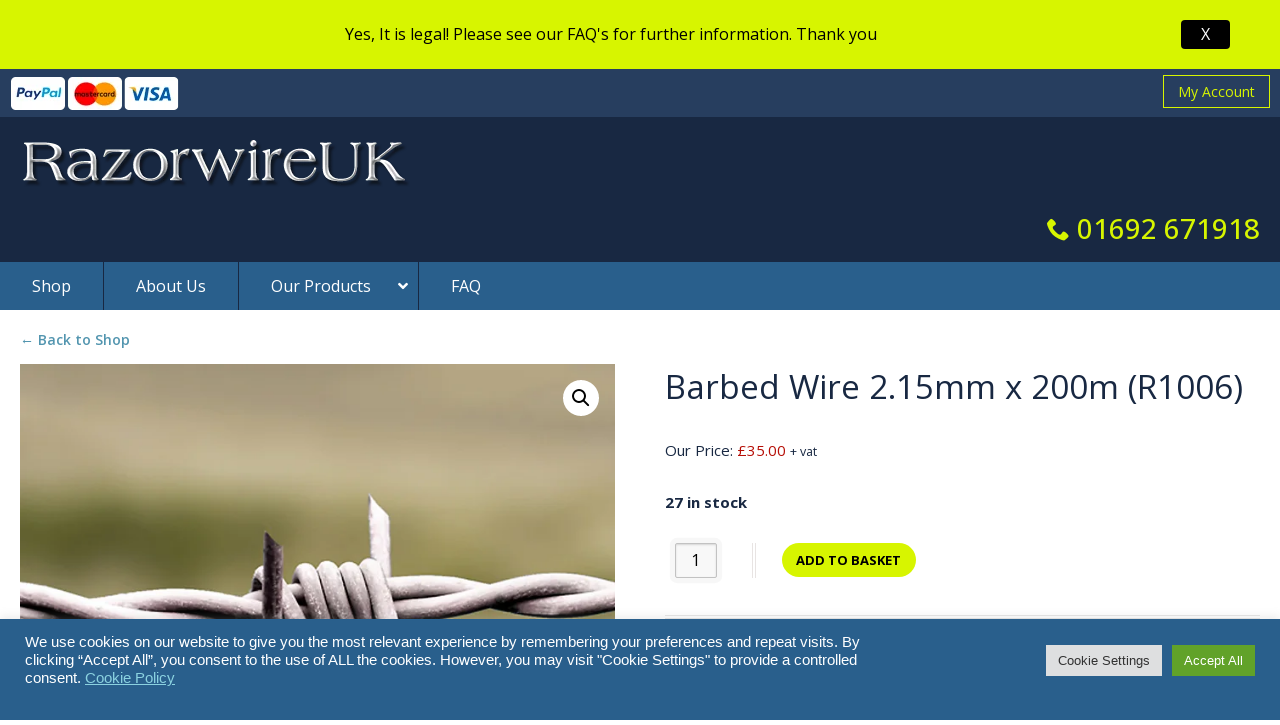

--- FILE ---
content_type: text/css
request_url: https://www.razorwireuk.com/wp-content/thesis/skins/razorwireuk/css.css?v=1758727482
body_size: 12232
content:
/*---:[ Thesis CSS reset ]:---*/
* {
	margin: 0;
	padding: 0;
}
html {
	word-break: break-word;
	-webkit-text-size-adjust: 100%;
	-ms-text-size-adjust: 100%;
}
h1, h2, h3, h4, h5, h6 {
	font-weight: normal;
}
table {
	border-collapse: collapse;
	border-spacing: 0;
	word-break: normal;
}
img, fieldset {
	border: 0;
}
abbr, acronym {
	text-decoration: none;
}
code {
	line-height: 1em;
}
pre {
	overflow: auto;
	word-wrap: normal;
	-moz-tab-size: 4;
	tab-size: 4;
}
sub, sup {
	line-height: 0.5em;
}
img, .wp-caption {
	max-width: 100%;
	height: auto;
}
iframe, video, embed, object {
	display: block;
	max-width: 100%;
}
img {
	display: block;
}
.left, .alignleft, img[align=left] {
	display: block;
	float: left;
}
.right, .alignright, img[align=right] {
	display: block;
	float: right;
}
.center, .aligncenter, img[align=middle] {
	display: block;
	float: none;
	text-align: center;
	margin-right: auto;
	margin-left: auto;
}
.clear {
	clear: both;
}
input[type=submit], button {
	cursor: pointer;
	overflow: visible;
	-webkit-appearance: none;
}
.wp-smiley {
	display: inline;
}

/*---:[ Custom CSS ]:---*/
/*---:[ custom CSS ]:---*/

/* 1.3.1 Typefaces for WooCommerce */
@font-face {
  font-family: 'WebSymbolsRegular';
  src: url("typefaces/websymbols-regular-webfont.eot");
  src: url("typefaces/websymbols-regular-webfont.eot?#iefix") format('embedded-opentype'), url("typefaces/websymbols-regular-webfont.woff") format('woff'), url("typefaces/websymbols-regular-webfont.ttf") format('truetype'), url("typefaces/websymbols-regular-webfont.svg#WebSymbolsRegular") format('svg');
  font-weight: normal;
  font-style: normal;
  speak: none;
}
@font-face {
  font-family: 'icomoon';
  src: url("typefaces/icomoon.eot");
  src: url("typefaces/icomoon.eot?#iefix") format('embedded-opentype'), url("typefaces/icomoon.woff") format('woff'), url("typefaces/icomoon.ttf") format('truetype'), url("typefaces/icomoon.svg#icomoon") format('svg');
  font-weight: normal;
  font-style: normal;
  speak: none;
}
.websymbols {
  font-family: 'WebSymbolsRegular';
}
body {
font-family: "Open Sans", arial, sans-serif;
padding: 0px;
margin: 0px;
}
.background-black {
background-color: #182842;
}
/*---:Main Content Containers:---*/

.shop-mobile-intro {
display: none;
}
.site-container {
margin: 0 auto;
z-index: -1;
padding: 0px;
}
.header-container {
margin: 0 auto;
padding: 0px;
background: rgba(0, 0, 0, 0.2); 
}
.main-header {
margin: 0 auto;
padding: 0 20px;
height: 145px;
max-width: 1360px;
}
#main-content-container {
max-width: 1360px;
margin: 0 auto;
padding: 20px 20px 80px;
}
p, li, h1, h2, h3, h4, h5, h6 {
font-family: "Open Sans", sans-serif;
}
p {
font-weight: 400;
font-size: 16px;
line-height: 140%;
color: #fff;
margin-bottom: 30px;
}
h1 {
font-size: 50px;
line-height: 140%;
font-weight: 400;
color: #fff;
margin: 0px 0px 30px 0px;
position: relative;
}
.h1-banner {
font-size: 46px;
text-align: center;
}
h2 {
font-weight: 300;
font-size: 31px;
line-height: 130%;
color: #d7f500;
margin: 0px 0px 30px 0px;
}
h3 {
font-weight: 400;
font-size: 24px;
line-height: 135%;
color: #d7f500;
margin: 0px 0px 30px 0px;
display: block;
}
.h3rounded-cont {
text-align: center;
margin: 40px 0px 30px 0px;
}
h3.two span {
font-size: 30px;
line-height: 135%;
font-weight: 400;
margin: 0px 0px 0px 0px;
padding: 8px 30px;
position: relative;
border: 1px solid #f4cb3e;
z-index: 5;
transition: all ease-out 0.1s;
transition-property: all;
transition-duration: 0.1s;
transition-timing-function: ease-out;
transition-delay: initial;
}
.logoh3 {
color: #828282;
margin: 0px 0px 30px 0px;
padding: 0px 20px 0px 20px;
}
h4 {
font-weight: 400;
font-size: 19px;
line-height: 135%;
color: #fff;
margin: 0px 0px 30px 0px;
}
h5 {
font-weight: 400;
font-size: 17px;
line-height: 135%;
color: #fff;
margin: 0px 0px 30px 0px;
}
h6 {
font-weight: 400;
font-size: 15px;
line-height: 135%;
color: #fff;
margin: 0px 0px 30px 0px;
}
.red {
color: #d30303;
}
/*---:[Top MENU2 for shop ALL pages]:---*/
#menu2-container{
margin: 0 auto;
background: #273e5f;
}
.menu2-inner-cont {
margin: 0 auto;
max-width: 1360px;
height: 48px;
clear: both;
display: block;
}
.payment-icon {
margin: 8px 0 6px 10px;
text-align: left;
float: left;
clear: both;
}
#menu-shop2 {
padding: 9px;
float: right;
}
#menu-shop2 li {
 padding: 0px 1px;
 font-size: 14px;
 font-weight: 400;
 color: #000;
 text-decoration: none;
 list-style: none;
 vertical-align: middle;
 display: inline;
}
#menu-shop2 li a {
    color: #d7f500;
    list-style: none;
    vertical-align: middle;
    padding: 6px 14px;
    margin: 0px;
    border: solid 1px #d7f500;
}
#menu-shop2 a:hover{
background-color: #e2fc75;
color: #000;
list-style: none;
vertical-align: middle;
}
.wpmenucart-icon-shopping-cart-0{
padding-right: 4px;
font-size: 18px;
}

/*---:[Bottom of Page MENU2 for shop ALL pages]:---*/

.menu2bottom-container{
margin: 0 auto;
background: #273e5f;
}
.menu2bottom-inner {
margin: 0 auto;
max-width: 1360px;
height: 54px;
clear: both;
display: block;
}

#menu-shop2-bottom {
padding: 11px;
float: right;
margin-bottom: 0;
}
#menu-shop2-bottom li {
 padding: 0px 1px;
 font-size: 14px;
 font-weight: 400;
 color: #000;
 text-decoration: none;
 list-style: none;
 vertical-align: middle;
 display: inline;
}
#menu-shop2-bottom li a {
    color: #d7f500;
    list-style: none;
    vertical-align: middle;
    padding: 6px 14px;
    margin: 0px;
    border: solid 1px #d7f500;
}
#menu-shop2-bottom a:hover{
background-color: #e2fc75;
color: #000;
list-style: none;
vertical-align: middle;
}

/*---:[Bottom of Page MENU2 for shop ALL pages]:---*/

.menu2bottom-container{
margin: 0 auto;
background: #273e5f;
}
.menu2bottom-inner {
margin: 0 auto;
max-width: 1360px;
height: 54px;
clear: both;
display: block;
}

#menu-shop2-bottom {
padding: 11px;
float: right;
margin-bottom: 0;
}
#menu-shop2-bottom li {
 padding: 0px 1px;
 font-size: 14px;
 font-weight: 400;
 color: #000;
 text-decoration: none;
 list-style: none;
 vertical-align: middle;
 display: inline;
}
#menu-shop2-bottom li a {
    color: #d7f500;
    list-style: none;
    vertical-align: middle;
    padding: 6px 14px;
    margin: 0px;
    border: solid 1px #d7f500;
}
#menu-shop2-bottom a:hover{
background-color: #e2fc75;
color: #000;
list-style: none;
vertical-align: middle;
}

/*---:[ Main Header Logo & Phone/Survey ]:---*/
.install-phone-cont{
display: block;
float: right;
clear: right;
margin: 20px 0px 0px 0px;
}
.installation-button{
margin: -5px 12px 0 0;
vertical-align: middle;
display: inline-block;
}
.installation-button a{
color: #000;
font-size: 17px;
font-weight: 600;
list-style: none;
padding: 8px 18px;
background-color: #d7f500;
border-radius: 30px;
}
.installation-button a:hover{
background-color: #e2fc75;
color: #000;
}
div.installation-button > a > i {
font-size: 19px;
}
.phone-icon {
color: #d7f500;
font-size: 28px;
font-weight: 500;
text-align: right;
display: inline-block;
}
#install-phone-cont > div.phone-icon > span {
font-size:23px;
}	
.phone-kerning {
letter-spacing: -2px;
color: #fff;
}	
body > div.mysticky-welcomebar-fixed.mysticky-welcomebar-position-top.mysticky-welcomebar-btn-desktop.mysticky-welcomebar-btn-mobile.mysticky-welcomebar-display-desktop.mysticky-welcomebar-display-mobile.mysticky-welcomebar-attention-default.mysticky-welcomebar-animation.animation-start > a.mysticky-welcomebar-getbar {
display: none !important;
visibility: hidden !important;
}

/*---:[ Text Styles ]:---*/
a {
color: #d7f500;
text-decoration: none;
}
a:hover{
  color: #fff192;
}
ul {
list-style: square outside none;
padding: 0px 10px 0px 30px;
margin-bottom: 30px;
}
li {
font-weight: 400;
font-size: 16px;
line-height: 150%;
color: #d7f500;
margin-bottom: 12px;
}
.white-text {
color: #fff;
}
.green-text {
color: #d7f500;
}
.green-text li{
color: #d7f500;
}
.green-text a {
color: #d7f500;
}
a[href^=tel] {/*---:[Force Safari to use web styling for phone numbers]:---*/
   text-decoration:inherit;
   color: #d7f500 !important;
}


#main-body > div.text_box.shop-mobile-intro > div > div.themedy-shortcode.themedy-shortcode-col.themedy-shortcode-col-b > div > div > ul > li:nth-child(4) > strong:nth-child(4)
.yellow-text {
color: #f4cb3e;
}
.orange-text {
color: #d7f500;
}
.black {
color: #000;
}
.telnumber {
font-size: 30px;
line-height: 145%;
font-weight: 600;
}
.center {
text-align: center;
}
.no-margin {
margin: 0px;
}
#main-header .logo img {
  max-width: 100%;
padding-top: 20px;
  height: auto;
  display: block;
}
hr {
padding: 0;
border: 0;
border-top: 1px solid #3c4c59;
}
.hr-home {
 padding: 0;
 border: 0;
 border-top: 1px solid #42538b;
 margin: 35px 0px 50px 0px;
}
.hr-razor {
border-top: 1px solid #3c4c59;
margin: 10px 0px 40px 0px;
}
.hr-grey {
border-top: 1px solid #c3c3c3;
}
.hr-install-form {
    margin: 20px 0;
    border-top: 1px solid #b2b2b2;
}
.alert-box {
background: #fad06b;
display: block;
max-width: 920px;
padding: 10px 20px;
text-align: center;
font-size: 14px;
line-height: 170%;
color: #000;
border-radius: 55px;
}
.alert-block {
background: #fad06b;
display: block;
max-width: 920px;
padding: 14px 20px;
text-align: center;
font-size: 14px;
line-height: 140%;
color: #000;
border-radius: 15px;
}
.alert-block p {
margin: 11px;
}
.alert-block h4 {
margin-top: 6px;
margin-bottom: 12px;
}
/*---:[ Buttons ]:---*/
.popmake-quick-quote {
  -webkit-border-radius: 5;
  -moz-border-radius: 5;
  border-radius: 5px;
  color: #151835;
  font-size: 16px;
  background: #f4cb3e;
  padding: 11px 20px 11px 20px;
  text-decoration: none;
border:none !important;
}
.popmake-quick-quote:hover {
  background: #e49d00;
  text-decoration: none;
}
.shop-button {
  -webkit-border-radius: 5;
  -moz-border-radius: 5;
  border-radius: 5px;
  margin: 0 auto 14px;
  max-width: 180px;
  color: #000;
  font-size: 16px;
  background: #d7f500;
  padding: 11px 20px 11px 20px;
  text-decoration: none;
  border:none !important;
line-height: 140%;
}
.shop-button a {
  color: #000;
  text-decoration: none;
}
.shop-button:hover {
  background: #e2fc75;
  text-decoration: none;
}
.shop-button:hover a {
  color: #000;
}
.shop-button-single {
  -webkit-border-radius: 5;
  -moz-border-radius: 5;
  border-radius: 5px;
  margin: 0 0 30px 0;
  max-width: 180px;
  color: #000;
  font-size: 16px;
  background: #d7f500;
  padding: 11px 20px 11px 20px;
  text-decoration: none;
text-align: center;
}
.shop-button-single a {
  color: #000;
  text-decoration: none;
}
.shop-button-single:hover {
  background: #e2fc75;
  text-decoration: none;
	color: #000;
}
.shop-button-single:hover a {
  color: #000;
}
/*---:[ Uber Navigation ]:---*/

.ubermenu-main .ubermenu-submenu.ubermenu-submenu-drop {
background: rgba(12, 23, 37, 0.9) !important;
}
body:not(.rtl) .ubermenu .ubermenu-submenu-id-187 > .ubermenu-column{
    border-left: 1px solid #000 !important;
}

/*---:[Demo Store Banner Notice - appears on Thesis pages only]:---*/
p.demo_store {
  font-size: 15px !important;
  padding: 10px 0 !important;
  background-color: #f4cb3e !important;
  color: #000 !important;
  font-weight: 400;
}

/*** Slider Caption ***/
.cycloneslider-template-standard .cycloneslider-caption{
position:absolute !important;
left: auto !important;
right: 50px !important;
top: 0px !important;
max-width: 45% !important;
z-index: 99 !important;
background: none !important;
color: #000 !important;
text-align: center !important;
opacity: 1.0 !important;
}
.cycloneslider-template-standard .cycloneslider-caption-title {
font-family: "Open Sans", arial, sans-serif;
text-align: center !important;
padding:8px 25px 8px 25px !important;
display: block !important;
font-weight: 600 !important;
font-size: 22px !important;
line-height: 120% !important;
margin-bottom: 0% !important;
margin-left: 0% !important;
float: left !important;
width: 100% !important;
clear: both !important;
background-color: #d7f500 !important;
box-shadow: none; !important;
border-radius: 0px 0px 0px 50px!important;
}

/*---:[ Terms & Condtions Block ]:---*/
.terms {
 min-width: 870px;
 height: auto;
 padding: 20px 25px;
display: block;
background-color: #dfe2ec;
clear: both;
}
.terms p {
font-size: 13px;
margin-bottom: 12px;
}
.terms a {
color: #983333;
}

/*---:[Remove 'Our Price' for Phone Orders PLUGIN - MAIN SHOP PAGE]:---*/
.phone-order .price {
    display: none !important;
}
/*---:[Remove 'Our Price' for Phone Orders PLUGIN - PRODUCT PAGE]:---*/
.woocommerce div.product.phone-order p.price, 
.woocommerce div.product.phone-order span.price {
    display: none !important;
}
/*---:[Remove 'Our Price' for GATECLAW ITEMS ON PRODUCT PAGES]:---*/
.postid-14540 form.cart,
.postid-1994 form.cart,
.postid-1993 form.cart {
    display: none !important;
}

/*---:[Discount Rules Core Pricing PLUGIN CSS ]:---*/

.background-shop tbody{
 border: 1px solid #cfc8d8 !important;
}

#sort_customizable_table > thead > tr{
background-color: #e9e6ed;
text-align: left;
color: #5295af;
border: 1px solid #cfc8d8;
}

#sort_customizable_table > tbody > tr > td.wdr_bulk_table_td.wdr_bulk_title.col_index_1{
padding: 2px 12px 2px 12px;
}
#sort_customizable_table > tbody > tr > td.wdr_bulk_table_td.wdr_bulk_range.col_index_2{
padding: 2px 12px 2px 12px;
}
#sort_customizable_table > tbody > tr > td.wdr_bulk_table_td.wdr_bulk_table_discount.col_index_3{
padding: 2px 12px 2px 12px;
}
#customize-bulk-table-title{
padding: 2px 12px 2px 12px;
}
#customize-bulk-table-range{
padding: 2px 12px 2px 12px;
}
#customize-bulk-table-discount{
padding: 2px 12px 2px 12px;
}

/*---:[ About Us - Slider Page ]:---*/
.home-intro-container{
position: relative;
max-width: 1100px;
margin: 55px auto 15px;
display: block;
}
.home-intro{
padding: 0 25px;
}
#slider-container {
}
.slider-box {
padding: 25px 0px;
}
.cycloneslider-template-standard {
margin: 0px auto;
position: relative;
margin-bottom: 0px !important;
outline: none;
}
.razor-home {
margin: 25px 0px 15px 0px;
overflow:hidden;
}
.razor-home img {
width: 100%;
max-height: 70px;
}
.razor-home p {
margin-bottom: 5px;
}
.ul-banner {
border: none;
padding: 0px;
}
.ul-banner-container {
position: relative;
margin: 0px auto;
max-width: 85%;
border: none;
}
.ul-banner-container li {
font-weight: 400;
font-size: 22px;
line-height: 140%;
color: #d7f500;
margin-bottom: 20px;
padding-left: 45px;
text-align: left;
list-style-type: none;
list-style-position: inside;
text-indent: -40px;
}
.two-thirds-container {
display: block;
position: relative;
margin: 0px auto 0px;
max-width: 66%;
float: left;
}
.one-third-container {
display: block;
margin: 0px auto 0px;
max-width: 33%;
float: left;
}
.one-third-container img {
border: 2px solid #fff;
  -webkit-box-sizing: border-box;
  -moz-box-sizing: border-box;
  box-sizing: border-box;
}
.two-thirds-container img {
border: 2px solid #fff;
  -webkit-box-sizing: border-box;
  -moz-box-sizing: border-box;
  box-sizing: border-box;
}
/*---:[ Main Content FOR ALL PAGES]:---*/
table{  
margin-bottom: 30px;
}
.razorspecs table {  /*[ Table Styles ]*/
margin-bottom: 30px;
border-collapse: separate;
border: 1px solid #d7f500;
width: 100%;
}
.razorspecs td {
width: auto;
padding: 12px 14px;
border-top: 0.7px solid #3c4c59;
color: #d7f500;
	
}
.green-boxout td {
    text-align: center;
    border-width: 1px;
    border-style: solid;
    border-color: #696e74;
    padding: 3px 6px 3px 10px;
    color: #000;
	margin-bottom: 10px;
}
.green-boxout tbody {
font-size: 13px !important;
color: #000 !important;
font-weight: 600 !important;
text-transform: uppercase !important;
line-height: 15px !important;
display: table-row-group !important;
vertical-align: middle !important;
}
.background-black tbody {
font-size: 14px;
color: #e5e5e5;
font-weight: 500;
text-transform: uppercase;
line-height: 16px;
display: table-row-group;
vertical-align: middle;
border-color: inherit;
transition: all ease-out 0.4s;
transition-property: all;
transition-duration: 0.4s;
transition-timing-function: ease-out;
transition-delay: initial;
}
.list-background {
    display: block;
    margin: 0px 0px 30px;
    border: solid 1px #fff;
    padding: 20px 20px 0px;
}
body .themedy-shortcode .list-background p {
color: #fff;
padding-left: 20px;
padding-top: 20px;
}
body .themedy-shortcode .list-background ul {
list-style: square outside none;
padding: 0px 20px 10px 30px;
margin: 0 0 30px 0;
}
body .themedy-shortcode .list-background li {
color: #fff;
margin: 0 0 0 15px;
}
.table-header {
color: #d7f500;
}
.background-black .icons-home { 
padding: 0px 15px 0px 0px;
font-size: 24px;
}
.background-black .wp-svg-phone.phone {  /*[ Icon Sizes Reduced ]*/
font-size: 85%;
}
.background-black .wp-svg-truck.truck {
font-size: 85%;
}
.background-black .wp-svg-thumbs-up.thumbs-up {
font-size: 85%;
}
.background-black .wp-svg-rocket.rocket {
font-size: 90%;
}
.background-black .wp-svg-users.users {
font-size: 95%;
}
.background-black .wp-svg-eye.eye {
}
.clearfix { /*[ clearfix ]*/
content: "."; display: block; height: 0; clear: both; visibility: hidden;
}
.flexbox-cont-double {
    display: -webkit-box;
    display: -webkit-flex;
    display: -ms-flexbox;
    display: flex;
    -webkit-box-align: center;
    -webkit-align-items: center;
    -ms-flex-align: center;
    align-items: center;
    -webkit-box-pack: center;
    -webkit-justify-content: center;
    -ms-flex-pack: center;
    justify-content: center;
    background: #295f8c;
	margin-bottom: 30px;
}
.flexbox-cont-green {
    display: -webkit-box;
    display: -webkit-flex;
    display: -ms-flexbox;
    display: flex;
    -webkit-box-align: center;
    -webkit-align-items: center;
    -ms-flex-align: center;
    align-items: center;
    -webkit-box-pack: center;
    -webkit-justify-content: center;
    -ms-flex-pack: center;
    justify-content: center;
    background: #d7f500;
	margin-bottom: 30px;
	width: 100%;
	min-height: 360px;
}
.flexbox-center {
    -webkit-box-flex: 0;
    -webkit-flex: none;
    -ms-flex: none;
	flex: none;
    max-width: 80%;
}
.green-border {
border: solid 1px #d7f500;
padding: 25px 35px 0px;
margin-bottom: 30px;
}
.green-border h2 {
font-size: 29px;
line-height: 150%;
font-weight: 500;
}
.blue-boxout {
background: #295f8c;   
text-align: center;
padding: 30px 0 5px 0;
}
.blue-boxout p {
color: #fff;
font-weight: 600;
font-size: 18px;
line-height: 150%;
}
.bg-margin-for-link { /*[ Margin for FAQ click to view text ]*/
margin-top: -15px;
margin-bottom: 30px;
}
.themedy-shortcode .blue-boxout h2 {
font-size: 29px;
font-weight: 400;
margin: 0px 0px 15px 0px !important;
}
.themedy-shortcode .blue-boxout h3 {
font-weight: 400;
margin: 0px 0px 15px 0px !important;
}
.themedy-shortcode .blue-boxout h4 {
margin: 0px 0px 15px 0px !important;
}
.green-boxout { 
display: block;
font-weight: 400;
color: #000;
background-color: #d7f500;
padding: 30px 25px 30px 25px;
margin-bottom: 30px;
}
body .themedy-shortcode .green-boxout p { 
font-size: 16px;
color: #000;
margin: 0px 0px 15px 0px !important;
}
.green-boxout h2 {
color: #000 !important;
margin: 0px 0px 10px 0px !important;
}
.green-boxout h3 { 
color: #000 !important;
margin: 0px 0px 10px 0px !important;
}
.green-boxout h4 { 
color: #000 !important;
margin: 0px 0px 10px 0px !important;
}
.green-boxout h5 { 
color: #000 !important;
margin: 0px 0px 10px 0px;
}
.green-boxout h6 { 
color: #000 !important;
margin: 0px 0px 10px 0px;
}
.themedy-shortcode-col-inner .wp-caption-text { /*[ Captions for Wordpress Images ]*/
color: #fff;
font-weight: 400;
line-height: 135%;
display: block;
font-size: 14px;
padding: 0px;
margin-top: -15px !important;
margin-bottom: 25px;
}

/*---:[ BORDER AROUND IMAGES IN THEMEDY COLUMNS ]:---*/
body .themedy-shortcode-cols img {
border: 1px solid #5476cd;
-webkit-box-sizing: border-box;
    -moz-box-sizing: border-box;
    box-sizing: border-box;
}

/* Desktop/tablet: keep a 12px gutter between the two columns */
@media (min-width: 769px) {
  .themedy-shortcode-cols-half-half .themedy-shortcode-col-a .themedy-shortcode-col-inner {
    padding-right: 12px;   /* right gutter for left column */
  }
  .themedy-shortcode-cols-half-half .themedy-shortcode-col-b .themedy-shortcode-col-inner {
    padding-left: 12px;    /* left gutter for right column */
  }
}

/* Mobile: remove side gutters so text aligns flush */
@media (max-width: 768px) {
  .themedy-shortcode-cols-half-half .themedy-shortcode-col-inner {
    padding-left: 0 !important;
    padding-right: 0 !important;
  }
  /* Optional: keep a nice vertical gap between the stacked columns */
  .themedy-shortcode-cols-half-half .themedy-shortcode-col + .themedy-shortcode-col {
    margin-top: 12px;
  }
}

/*---:[ Search Results Page ]:---*/
.home-post-box {
margin: 30px 0px;
}

/*---:[ Installation Form Page ]:---*/
.wpcf7-form p:empty { display: none; }

.wpform-razor {
background: #efefef;
border-radius: 15px;
padding: 50px 80px;
display: block;
}
.form-half-half  {
margin: 0;
padding: 0;
font-size: 100%;
vertical-align: baseline;
display: flex;
justify-content: space-around;
}
.form-single  {
margin: 0;
padding: 0;
font-size: 100%;
vertical-align: baseline;
display: block;
}
.form-col-a {
width: 48%;
display: block;
}
.form-col-a-inner {
padding: 0px 25px 0px 0px;
}
.form-col-b {
width: 48%;
display: block;
}
.form-col-b-inner {
padding: 0px 0px 0px 25px;
}
.form-half-half label, .form-single label, wpcf7-list-item-label {
font-size: 16px;  
line-height: 200%;
color: #182842;
margin-left: 4px;
}
span.wpcf7-list-item {
margin: 0 10px 0 4px;
}
.wpcf7-form-control-wrap {
line-height: 200%;
color: #182842;
}
.wpcf7-form-control-wrap.radio-add-info2, .radio-add-info3, .radio-add-info4 {
margin: 0 0 0 15px;
line-height:120%;
}
.form-header{
font-size: 20px;
font-weight: 800;
line-height: 220%;
color: #182842;
}
.formhead2 {
font-size: 18px;
font-weight: 600;
color: #182842;
}
.form-half-half p {
font-size: 15px;
margin-bottom: 10px;
line-height: 180%;
color: #182842;
}
.form-single p {
font-size: 15px;
margin-bottom: 8px;
line-height: 170%;
color: #182842;
}
.font-16 {
font-size: 16px !important;
font-weight: 600;
}
p.additional-info {
margin: 0 0 5px 4px;
}
.form-bold {
font-weight: 600;
}
.wpform-razor ul {
    list-style: square outside none;
    padding: 0px;
    margin: 0 0 30px 20px;
}
/*---:[ Form Send Button ]:---*/
.wpform-razor input[type=submit], button { 
    border-radius: 30px;
    margin: 0 auto 14px;
    color: #000;
    font-size: 18px;
	font-weight: 600;
    background: #d7f500;
    padding: 7px 40px 7px 40px;
    text-decoration: none;
    border: none !important;
    line-height: 140%;
}
.wpform-razor input[type=text], input.input-text, textarea, input.txt, .wpcf7 input[type="url"], .wpcf7 input[type="email"], .wpcf7 input[type="tel"] {
  	padding: 5px 10px;
    border: 1px solid #c2c2c2;
    border-radius: 4px;
    font-size: 14px;
    margin-bottom: 12px;
    line-height: 115%;
    margin-right: 10px;
}
.your-email input[type=email], .your-phone input[type=tel], .your-name input[type=text], .site-postcode input[type=text] {
    width: 90%;
}
.form-single ul {
    list-style: square outside none;
    padding: 0px;
    margin: 0 0 30px 20px;
}
#wpcf7-f14249-p14032-o1 > form > div.form-single > div:nth-child(7) > p:nth-child(3) > br
.wpform-razor strong{
    font-weight: 600;
}
#wpcf7-f14234-p14032-o1 > form > div.form-half-half > div.form-col-b > div > p:nth-child(12) > strong{
    margin-right: 10px;
}
.wpform-razor hr{
    margin: 15px 0;
    border-top: 1px solid #b2b2b2;
}
.form-single hr{
    margin: 15px 0;
    border-top: 1px solid #b2b2b2;
}
div.wpcf7-validation-errors {
    background: #ffe2e2;
    border: 1px solid #ff0000;
    color: #C10000;
}
div.wpcf7-response-output {
    margin: 2em 0;
    padding: 15px;
    border-radius: 5px;
    box-sizing: border-box;
    -webkit-box-sizing: border-box;
    -moz-box-sizing: border-box;	
}
.cf7thanks{
    margin: 40px auto;
    max-width: 60%;
    padding: 60px 80px;
    border-radius: 5px;
	text-align: center;
	background: #295f8c;
}

#wpcf7-f14247-p14307-o1 > form > div.form-single > div:nth-child(18) input[type=text] {
    margin-bottom: 10px;
}
#wpcf7-f14247-p14307-o1 > form > div.form-single > div:nth-child(31) input[type=text] {
    margin-bottom: 10px;
}
#wpcf7-f14247-p14307-o1 > form > div.form-single > div:nth-child(44) input[type=text] {
    margin-bottom: 10px;
}	
/*---:[ Footer ]:---*/
.footer-wrapper {
margin: 0 auto;
padding: 0px 0px;
background-color: #295f8c;
}
.footer {
margin: 0 auto;
display: block;
max-width: 1360px;
}
.footer p{
margin-bottom: 12px;
}
.footer h5{
margin-bottom: 12px;
}
.footer-inner {
width: 50%;
float: left;
}
.footer-col1 {
margin: 30px 0px 40px 30px;
float: left;
}
.footer-col2 {
margin: 30px 30px 40px 0px;
float: right;
}
.footer-col2 p {
margin: 10px 0px 10px 0px;
}
.footer-730-inner {
max-width: 100%;
float: left;
display: none; 
}
.footer-col3 {
float: left;
display: none;
}
.web-credit {
padding-top: 10px;
font-size: 11px;
}
.socials {
padding: 0px 0px 4px 0px;
margin: 0px 0px 0px 0px;
list-style-type: none;
display: inline-block;
}
.socials li {
padding: 0px 0px 0px 0px;
margin: 0px 10px 0px 0px;
display: inline-block;
}

/*---:[ WOOCOMMERCE PAGES START ]:---*/	
.background-shop{
background-color: #fff;
background-size: cover;
}
.header-container-shop {
margin: 0 auto;
padding: 0px;
background-color: #182842; 
}
.background-shop #main-content-container .themedy-shortcode p {
margin: 0px 0px 18px 0px;
}
.background-shop #main-content-container .themedy-shortcode-cols {
margin: 0px 0px 20px 0px;
}
/*---:[ SHOP HYPERLINKS ]:---*/
.background-shop #main-content-container a {
color: #5295af;
text-decoration: none;
font-weight: 600;
}
.background-shop #main-content-container a:hover {
color: #d7f500;
text-decoration: none;
}
.background-shop #main-content-container .woocommerce-button a {
color: #fff;
}
.background-shop #main-content-container li.woocommerce-MyAccount-navigation-link.woocommerce-MyAccount-navigation-link a {
list-style: none;
font-size: 18px;
vertical-align: middle;
padding: 18px 18px;
color: #000;
background-color: #d7f500;
border-radius: 3px;
text-decoration: none;
font-weight: 600;
display: inline;
}
.background-shop #main-content-container li.woocommerce-MyAccount-navigation-link.woocommerce-MyAccount-navigation-link a:hover {
background-color: #e2fc75;
}
div > div > nav > ul > li.woocommerce-MyAccount-navigation-link.woocommerce-MyAccount-navigation-link {
color: #000;
display: inline-block;
margin: 25px 5px;
}
.trustpilot-inner{
    padding: 0px 25px 25px 40px;
}

/* Customer Orders page */
.woocommerce-account .woocommerce-MyAccount-content li {
    color: #555;
    font-size: 14px;
    font-weight: bold;
}
.woocommerce-account .woocommerce-MyAccount-content th {
    color: #555;
    font-size: 14px;
    font-weight: bold;
}
.woocommerce-account .woocommerce-MyAccount-content td {
    color: #555;
    font-size: 14px;
    font-weight: bold;
}
/*---:[ SHOP BUTTONS ]:---*/
.woocommerce #respond input#submit, .woocommerce a.button, .woocommerce button.button, .woocommerce input.button {
    color: #000;
	border-radius: 35px;
	background-color: #d7f500;
	text-transform: uppercase;
	font-family: "Open Sans", arial, sans-serif; 
	font-size: 13px;
	font-weight: 800;
    padding: .618em 1.1em;
	-webkit-font-smoothing: antialiased;
}
.woocommerce #respond input#submit, .woocommerce a.button:hover , .woocommerce button.button:hover , .woocommerce input.button:hover  {
    background-color: #e2fc75;
	color: #000;
}
.woocommerce ul.products li.product, .woocommerce-page ul.products li.product {
text-align: center;
}
.add_to_cart_button.product_type_simple.button {
    background-color: #d7f500;
    color: #000;
}
.add_to_cart_button.product_type_simple.button:hover {
    background-color: #e2fc75;
    color: #000;
}
.woocommerce ul.products li.product .button {
    margin-top: 0.7em;
	margin-bottom: 0.8em;
    color: #000;
}
.woocommerce ul.products li.product .button a {
    margin-top: 0.7em;
    color:#000;
}
.woocommerce #respond input#submit.alt, .woocommerce a.button.alt, .woocommerce button.button.alt, .woocommerce input.button.alt {
  	background-color: #d7f500;
    color: #000;
	max-width: 50%;
}
.woocommerce #respond input#submit.alt:hover, .woocommerce a.button.alt:hover, .woocommerce button.button.alt:hover, .woocommerce input.button.alt:hover {
  	background-color: #e2fc75;
    color: #000;
	max-width: 50%;
} 
.background-shop #main-content-container a.button{
    color: #000;
	border-radius: 35px;
	text-transform: uppercase;
	font-family: "Open Sans", arial, sans-serif; 
	font-size: 13px;
	font-weight: 800;
    padding: .618em 1.1em;
	-webkit-font-smoothing: antialiased;
}
/*---:[ SHOP THUMBNAILS BOX OUTLINE ]:---*/
.woocommerce ul.products li.product a img {
    outline: none;
}
.woocommerce-page ul.products li.product {
  	outline: 1px solid #d6d6d6;
	outline-offset: 4px;
    margin-bottom: 2.1em;
    margin-left: 0;
}
/*---:[GREEN INFO ICON on top off WooCommerce Thumbnail Images]:---*/
.green_info_icon {
    font-family: 'Libre Baskerville', serif;
    padding: 4px 11px;
    text-align: center;
    background: #d7f500;
    color: #000;
    position: absolute;
    top: 4px;
    right: 4px;
    font-size: 20px;
    border-radius: 100%;
    line-height: 100%;
}
/*---:[ SHOP PAGES FONTS ]:---*/
.background-shop ul {
padding: 0;
}
.background-shop li {
color: #000;
}
.background-shop tbody {
border: 1px solid #182842;
font-size: 14px;
color: #555;
font-weight: 600;
text-transform: uppercase;
line-height: 15px;
display: table-row-group;
vertical-align: middle;
border-color: inherit;
}
.background-shop #main-content-container h1{
color: #182842;
}
.background-shop #main-content-container h2{
font-weight: 600;
color: #182842;
}
.background-shop #main-content-container h3{
color: #182842;
}
.background-shop #main-content-container h4{
color: #182842;
}
.background-shop #main-content-container h5{
color: #182842;
}
.background-shop .main-body p{
color: #182842;
}
.background-shop .page-title {
display: none;
}
form.checkout.woocommerce-checkout > div.woocommerce-NoticeGroup.woocommerce-NoticeGroup-checkout > ul {
padding: 1em 2em 1em 3.5em;
}
/* Back Link for Product Pages */
.shop-back {
font-family: "Open Sans", arial, sans-serif;
font-size: 14px;
margin-bottom: 15px;
}

/* Fonts for Product Pages */
h1.product_title.entry-title  {
font-size: 33px;
}
.woocommerce-Tabs-panel h2  {
font-size: 24px;
}
a.woocommerce-LoopProduct-link h2 {
color: #182842;
font-family: "Open Sans", arial, sans-serif;
font-size: 17px;
}
ul.products li.product h3 {
margin-bottom: 12px;
-webkit-font-smoothing: antialiased;
text-shadow: 1px 1px 1px rgba(0,0,0,0.004);
}
.woocommerce ul.products li.product .price {
color: #444;
font-weight: 600;
margin-bottom: 5px;
line-height: 140%;
font-size: 14px;
}
.woocommerce ul.products li.product .price ins {
text-decoration: none;
}
.woocommerce-Price-amount.amount {
color: #b60e06;
font-size: 15px;
line-height: 140%;
text-decoration: none;
}
.woocommerce .woocommerce-result-count {
margin: 1.2em 0 3.0em 0;
}
.woocommerce div.product p.price, .woocommerce div.product span.price {
color: #182842;
font-size: 15px;
}
.woocommerce-Price-currencySymbol {
text-decoration: none;
}
.woocommerce div.product p.stock {
color: #182842;
font-size: 15px;
font-weight: bold;
}

/* WOOCOMMERCE PRODUCT INFO & ADDITIONAL INFO TABS */
.woocommerce #tab-description li {
    font-weight: 400;
    font-size: 16px;
    line-height: 200%;
    color: #182842;
	list-style: square inside none;
}
.woocommerce-Tabs-panel.woocommerce-Tabs-panel--description.panel.entry-content.wc-tab {
    font-weight: 400;
    font-size: 15px;
    line-height: 200%;
    color: #182842;
    margin-bottom: 10px;
	padding: 30px;
    background: #fff !important;
}
.woocommerce-Tabs-panel.woocommerce-Tabs-panel--additional_information.panel.entry-content.wc-tab {
    font-weight: 400;
    font-size: 15px;
    line-height: 20px;
    color: #182842;
    margin-bottom: 10px;
	padding: 30px;
    background: #fff !important;
}
.woocommerce_tabs .panel, .woocommerce-tabs .panel, .ui-tabs .panel {
    background: #fff;
    padding: 2.618em;
    border-right: 1px solid #e8e4e3;
	border-bottom: 1px solid #fff;
	border-left: 1px solid #e8e4e3;
}
.woocommerce div.product .woocommerce-tabs ul.tabs {
    padding: 0 0 0 1em !important;
    margin: 0 !important;
}
.woocommerce div.product .woocommerce-tabs ul.tabs li.active {
    background: #fff !important;
    border-top: 4px solid #e8e4e3 !important;
    border-bottom-color: #fff !important;
}
/* WOOCOMMERCE SOLD OUT / NOT IN  STOCK LABEL */
.wcsob_soldout {
	border-radius: 35px;
}


/* WOOCOMMERCE QUANTITY */
/* INPUT AREAS FOR PRODUCTS AND FORMS ETC */
input[type=text], input.input-text, textarea, input.txt, input[type=tel], input[type=email] {
    padding: .236em .5em;
    border: 1px solid #c2c2c2;
    -webkit-border-radius: 0.125em;
    border-radius: 0.125em;
    -moz-background-clip: padding;
    -webkit-background-clip: padding-box;
    background-clip: padding-box;
    font-size: 1em;
    line-height: 1.618em;
    font-family: inherit;
    outline: none;
    margin: 0;
    background: #f8f8f8;
    -webkit-box-sizing: border-box;
    -moz-box-sizing: border-box;
    box-sizing: border-box;
    -webkit-appearance: none;
    -webkit-box-shadow: 0 0 0 0.327em rgba(0, 0, 0, 0.03), inset 0 1px 2px #d6d6d6, 0 1px #ffffff;
    box-shadow: 0 0 0 0.327em rgba(0, 0, 0, 0.03), inset 0 1px 2px #d6d6d6, 0 1px #ffffff;
}
div.quantity {
  white-space: nowrap !important;
  /* Disable input[type=number] buttons until the world is ready */
}
div.quantity input::-webkit-outer-spin-button,
div.quantity input::-webkit-inner-spin-button {
  display: none !important;
}
div.quantity .plus,
div.quantity .minus {
  font-family: 'WebSymbolsRegular';
  background: none !important;
  border: none !important;
  font-size: 1.387em !important;
  padding: 0 !important;
  color: #ff4800 !important;
  -webkit-transition: all ease-in-out 0.2s;
  -moz-transition: all ease-in-out 0.2s;
  -ms-transition: all ease-in-out 0.2s;
  -o-transition: all ease-in-out 0.2s;
  transition: all ease-in-out 0.2s;
}
div.quantity .plus:hover,
div.quantity .minus:hover {
  color: #dd2600 !important;
}
div.quantity .qty {
  margin: 0 .618em !important;
  width: 2.618em !important;
  text-align: center !important;
  padding-left: 0 !important;
  padding-right: 0 !important;
}
table div.quantity {
  font-size: .857em !important;
}
.single-product div.quantity {
  float: left !important;
  margin-right: 1.618em !important;
  border-right: 4px double #e8e4e3 !important;
  padding-right: 1.618em !important;
}
.single-product table div.quantity {
  padding-right: 0 !important;
  border: 0 !important;
}
.single-product #reviews .star-rating {
  float: right !important;
}
.single-product .single_variation .price {
  display: block !important;
  margin-bottom: .618em !important;
}
dl.variation dt,
dl.variation dd {
  float: left !important;
}
dl.variation dt {
  clear: left !important;
  margin-right: .53em !important;
}
dl.variation dd ul {
  list-style: none !important;
}


/* Single Page SKU Code - Make bigger and darker  */
.single-product .summary .product_meta {
 font-size: 14px;
 color: #6d7391;
 border-top: 4px double #e6e6e6;
 padding-top: 1.618em;
 clear: both;
}
/* Single Page SKU Code - Make bigger and darker  */
.term-description p {
	font-size: 15px;
	color: #6d7391;
}
/* Fonts for forms */
.entry, .entry p {
	font: 600 13px 'Open Sans', arial, sans-serif;
	color: #4b4f5c;
}
ul.order_details li {
	color: #4b4f5c;
}
/* Account Pages */
.woocommerce-account .woocommerce-MyAccount-navigation {
    float: none;
    width: 100%;
	padding: 30px 0;
 	border-top: 4px double #e6e6e6;
 	border-bottom: 4px double #e6e6e6;
}
.woocommerce-account .woocommerce-MyAccount-content {
	padding: 25px 0px;
    float: left;
    width: 100%;
}

.woocommerce-MyAccount-navigation li a {
	margin: 10px 0px;
    font-size: 16px;
}
address {
	color: #212c56;
	font-family: "Open Sans", arial, sans-serif;
	font-size: 16px;
	line-height: 150%;
	border: none;
	margin-bottom: 25px;
}

/* Customer Login page */
#customer_login .col-1 h2:before {
    content: "x";
}
#customer_login .col-1 h2:before, #customer_login .col-2 h2:before {
    font-family: 'WebSymbolsRegular';
    display: inline-block;
    font-size: .857em;
    margin-right: .618em;
    font-weight: normal;
}
#customer_login .col-2 h2:before {
    content: "U";
}
#customer_login .col-1 h2:before, #customer_login .col-2 h2:before {
    font-family: 'WebSymbolsRegular';
    display: inline-block;
    font-size: .857em;
    margin-right: .618em;
    font-weight: normal;
}

/* WooCommerce CSS added for Gallery PICS */
.woocommerce-product-gallery {
	position: relative;
	margin-bottom: 3em
}
.woocommerce-product-gallery figure {
	margin: 0
}
.woocommerce-product-gallery .woocommerce-product-gallery__image:nth-child(n+2) {
	width: 25%;
	display: inline-block
}
.woocommerce-product-gallery .flex-control-thumbs li {
	list-style: none;
	float: left;
	cursor: pointer
}
.woocommerce-product-gallery .flex-control-thumbs img {
	opacity: .5
}
.woocommerce-product-gallery .flex-control-thumbs img.flex-active,.woocommerce-product-gallery .flex-control-thumbs img:hover {
	opacity: 1
}
.woocommerce-product-gallery img {
	display: block
}
.woocommerce-product-gallery--columns-3 .flex-control-thumbs li {
	width: 33.3333%
}
.woocommerce-product-gallery--columns-4 .flex-control-thumbs li {
	width: 25%
}
.woocommerce-product-gallery--columns-5 .flex-control-thumbs li {
	width: 20%
}
.woocommerce-product-gallery__trigger {
	position: absolute;
	top: 1em;
	right: 1em;
	z-index: 99;
}
a.woocommerce-product-gallery__trigger {
	text-decoration: none;
}
.single-product div.product .woocommerce-product-gallery .woocommerce-product-gallery__trigger {
	position: absolute;
	top: .875em;
	right: .875em;
	display: block;
	height: 2em;
	width: 2em;
	border-radius: 3px;
	z-index: 99;
	text-align: center;
	text-indent: -999px;
	overflow: hidden;
}
.single-product div.product .woocommerce-product-gallery .woocommerce-product-gallery__trigger {
	background-color: #169fda;
	color: #ffffff;
}
.single-product div.product .woocommerce-product-gallery .woocommerce-product-gallery__trigger:hover {
	background-color: #1781ae;
	border-color: #1781ae;
	color: #ffffff;
}
.single-product div.product .woocommerce-product-gallery .woocommerce-product-gallery__trigger:before {
	font: normal normal normal 1em/1 FontAwesome;
	font-size: inherit;
	text-rendering: auto;
	-webkit-font-smoothing: antialiased;
	-moz-osx-font-smoothing: grayscale;
	display: block;
	content: "\f00e";
	line-height: 2;
	text-indent: 0;
}
.woocommerce_result_count, .woocommerce_ordering, .woocommerce-result-count, .woocommerce-ordering{
	font-size: 12px;
	color: #656c88
}
button, input, select, textarea {
	margin-bottom: 6px;
}

/*---:[ STORE OFFLINE MESSAGE ]:---*/
p.demo_store {
	font-size: 15px;
	padding: 16px 0;
	background-color: #f4cb3e;
	color: #000;
	font-weight: 400;
}
/*---:[ END STORE OFFLINE MESSAGE ]:---*/

/*[ CSS for Shop Page Front ]*/
.background-shop #main-content-container .icons-home { 
	padding: 0px 15px 0px 0px;
	font-size: 24px;
	color: #d7f500;
}
.shop-banner {
	border: none;
	padding: 0px;
}
.shop-banner-container {
	position: relative;
	max-width: 100%;
	border: none;
	background-color: #295f8c;
	padding: 25px 25px 10px 25px;
	margin-bottom: 30px;
}
.shop-banner-container li {
	font-weight: 400;
	font-size: 17px;
	line-height: 140%;
	color: #fff;
	margin-bottom: 15px;
	padding-left: 40px;
	text-align: left;
	list-style-type: none;
	list-style-position: inside;
	text-indent: -40px;
}
#breadcrumbs {
	margin-bottom: 10px;
	padding: 8px 0px 12px;
	color: #5295af;
	font-size: 12px;
}
#breadcrumbs a {
color: #5295af;
}
#breadcrumbs a:hover {
color: #d7f500;
}
/*[ REMOVE Breadcrumb from Shop/Home Page ]*/
.page-id-886 .bread-container {
   display:none;
}
/*[ REMOVE Additional Information Tab from Shop Products Pages ]*/
.additional_information_tab{
	display: none;
}
/*[ REMOVE Sorting drop down list on Products List ]*/
form.woocommerce-ordering{
	display: none;
}

/*---:[ CHECKOUT PAGE ]:---*/
.woocommerce form .form-row {
	margin: 0 0 12px;
}
#customer_details{
	margin-bottom:35px;
}
/*---:[ !!!THIS LINE IS TO REMOVE THE TABLE FROM THE CHECKOUT PAGE CAUSING ISSUE!!! ]:---*/
#payment > div > table{
	display:none;
	
/*---:[ CHECKOUT BACKGROUND BOX ]:---*/
.checkout #order_review {
	padding: 1.618em 1.618em 4.0em 1.618em;
	background: #f4f4f4;
}
.woocommerce table.shop_table {
	background: #fff;
}	
#add_payment_method #payment, .woocommerce-cart #payment, .woocommerce-checkout #payment {
    background: #fff;
}
.checkout #order_review td.product-name {
	font-size: 13px;
	font-weight: bold;
    color: #305dae;
}
.checkout #order_review th {
    font-size: 14px;
    color: #555;
}
.checkout #order_review td {
    font-size: 14px;
    color: #555;
}
.checkout .woocommerce-Price-amount.amount {
    color: #555;
    font-size: 15px;
    line-height: 140%;
    text-decoration: none;
}
.woocommerce-shipping-methods li {
    color: #555;
    font-size: 14px;
    line-height: 140%;
    text-decoration: none;
}
.woocommerce-checkout #payment ul.payment_methods li {
    color: #555;
    font-size: 14px;
    font-weight: bold;
}
/* Remove "What is Paypal' text" */
a.about_paypal {
	display: none;
}
/*---:[ PAYPAL UPG CHECKOUT LOGO ]:---*/
.checkout #order_review #payment ul li label img {
	float: none;
	padding: 0;
	margin: 12px 0 8px 8px;
	border: 0;
	width: 150px;
}
.woocommerce-checkout #payment div.payment_box {
	background-color: #f4f4f4;
}
.woocommerce-checkout #payment div.payment_box::before {
    content: '';
    display: block;
    border: 1em solid #f4f4f4;
    border-right-color: transparent;
    border-left-color: transparent;
    border-top-color: transparent;
    position: absolute;
    top: -.75em;
    left: 0;
    margin: -1em 0 0 2em;
}

/*---:[BASKET PAGE]:---*/
.woocommerce-cart-form__cart-item td.product-name a {
	font-size: 13px;
	font-weight: bold;
	color: #305dae;
}
.woocommerce button.button:disabled, .woocommerce button.button:disabled[disabled] {
    color: #b0b0b0;
	background-color: #e7e7e7;
}
.woocommerce-error, .woocommerce-info, .woocommerce-message {
    padding: 1em 2em 1em 3.5em;
    margin: 0 0 2em;
    color: #555;
    border-top: 3px solid #505fb2;
    font-size: 15px;
    line-height: 140%;
}

/*---:[ MEDIA QUERIES START]:---*/
/*---:[ MEDIA 940px]:---*/
@media all and (max-width: 940px) { 

.logo {
float: none;
text-align: center;
padding-top: 25px;
margin: 0px auto;
}
.install-phone-cont{
float: none;
margin: 15px;
display: block;
text-align: center;
position: relative;
}
.installation-button{
vertical-align: middle;
display: inline-block;
}
.installation-button a{
font-size: 16px;
padding: 10px 25px;
}
.installation-button img{
vertical-align: middle;
margin-right: 5px;
margin-bottom: 2px;
display: inline;
}	
.telephone-cont .wp-svg-phone {
font-size: 22px !important;
}
.main-header {
height: 142px;
padding: 0px 0px 30px 0px;
}
 /*---:[Installation Request Form Resize for Mobile ]:---*/	
.wpform-razor {
padding: 30px 40px;
}
.form-half-half {
margin: 0;
padding: 0;
font-size: 100%;
vertical-align: baseline;
display: block;
}
.form-half-half label, wpcf7-list-item-label {
font-size: 15px;
line-height: 190%;
}
.wpcf7-form-control-wrap {
font-size: 15px;
line-height: 190%;
}
.form-col-a {
width: 100%;
display: block;
}
.form-col-a-inner {
padding: 0px 0px 0px 0px;
}
.form-col-b {
width: 100%;
display: block;
}
.form-col-b-inner {
padding: 0px 0px 0px 0px;
}
.form-half-half p {
font-size: 15px;
margin-bottom: 12px !important;
}
.form-half-half li {
color: #000;
margin-left: 20px;
}
.wpcf7 input.wpcf7-text { 
width: 100%; 
margin-bottom: 8px;
}
.wpcf7 textarea.wpcf7-textarea { 
width: 100%;
margin: 0;
}
.form-half-half label .wpcf7-radio { 
width: 100%;
margin: 0;
}
.form-half-half input[type=text], input.input-text, textarea, input.txt, .wpcf7 input[type="url"], .wpcf7 input[type="email"], .wpcf7 input[type="tel"] {
    padding: 5px 5px;
}
.form-half-half ul {
margin: 0 0 25px 5px;
}
.form-half-half br{
display: none;
}
.form-single br {
display: none;
}
.wpcf7 input[type="radio"] {
    padding: 5px 5px;
    margin-bottom: 1px;
}
span.wpcf7-form-control.wpcf7-radio .wpcf7-list-item {
    display: inline;
}
.wcsob_soldout {
font-size: 12px;
border-radius: 20px;
line-height: 140%;
 right: 50px;
}	
}	
/*---:[ MEDIA 768px ]:---*/
@media all and (max-width: 768px) {
	
	/* Mobile: remove side gutters so text aligns flush */
  .themedy-shortcode-cols-half-half .themedy-shortcode-col-inner {
    padding-left: 0 !important;
    padding-right: 0 !important;
  }
  /* Optional: keep a nice vertical gap between the stacked columns */
  .themedy-shortcode-cols-half-half .themedy-shortcode-col + .themedy-shortcode-col {
    margin-top: 12px;
  }

  /* Shop intro visibility */
  #main-body > div.page-description { /* hide desktop intro */
    display: none;
  }
  .shop-mobile-intro {               /* show mobile intro */
    display: block;
  }

  /* Headings & shop card spacing */
  .background-shop #main-content-container h2 {
    font-size: 29px;
  }
  .woocommerce-page ul.products li.product {
    margin-bottom: 2.0em !important;
    margin-left: 0;
  }
  .background-shop #main-content-container ul > li.product h2 {
    font-size: 15px;
    padding: 8px 0;
    margin-bottom: 0;
  }
  .woocommerce ul.products li.product a img {
    margin-bottom: 14px;
  }
  .woocommerce-cart .wc-proceed-to-checkout {
    padding: 0.8em 0;
    display: flex;
    justify-content: center;
  }
  .rrp-price { float: left; }
  .woocommerce ul.products li.product .price {
    margin-bottom: 3px;
    display: flex;
    justify-content: center;
  }
  .background-shop #main-content-container .woocommerce-Price-amount.amount {
    margin: 0 5px;
  }
  .menu_control { display: none; }
  h1, h2, h3, h4 { line-height: 130%; }

  /* ✅ Force your custom one-third / two-thirds into a single column */
  .two-thirds-container,
  .one-third-container {
    display: block;
    margin: 0 auto 30px;
    width: 100% !important;
    max-width: 100% !important;
    float: none !important;
  }

  /* Banner formatting */
  .shop-banner-container {
    margin: 0;
    max-width: 100%;
    padding: 22px 24px 14px;
  }
  .shop-banner-container ul { margin-bottom: 15px; }
  .shop-banner-container li {
    font-size: 15px;
    margin-bottom: 9px;
  }
  .background-shop #main-content-container .icons-home {
    padding: 0 12px 0 6px;
    font-size: 21px;
  }
  .blue-boxout p {
    font-size: 17px;
    line-height: 145%;
  }

  /* ✅ Themedy columns: remove floats and make 100% width */
  .themedy-shortcode-col {
    width: 100% !important;
    max-width: 100% !important;
    float: none !important;
    display: block !important;
  }

  /* Remove inner padding on Themedy inner columns (as you had) */
  body .themedy-shortcode-cols-half-half .themedy-shortcode-col-a .themedy-shortcode-col-inner,
  body .themedy-shortcode-cols-half-half .themedy-shortcode-col-b .themedy-shortcode-col-inner,
  body .themedy-shortcode-cols-twothirds-third .themedy-shortcode-col-a .themedy-shortcode-col-inner,
  body .themedy-shortcode-cols-twothirds-third .themedy-shortcode-col-b .themedy-shortcode-col-inner,
  body .themedy-shortcode-cols-third-twothirds .themedy-shortcode-col-a .themedy-shortcode-col-inner,
  body .themedy-shortcode-cols-third-twothirds .themedy-shortcode-col-b .themedy-shortcode-col-inner,
  body .themedy-shortcode-cols-third-third-third .themedy-shortcode-col-a .themedy-shortcode-col-inner,
  body .themedy-shortcode-cols-third-third-third .themedy-shortcode-col-b .themedy-shortcode-col-inner,
  body .themedy-shortcode-cols-third-third-third .themedy-shortcode-col-c .themedy-shortcode-col-inner,
  body {
    padding: 0 !important;
  }

  /* ✅ Ensure specific Themedy row variants also stack (belt & braces) */
  .themedy-shortcode-cols-half-half .themedy-shortcode-col-a,
  .themedy-shortcode-cols-half-half .themedy-shortcode-col-b,
  .themedy-shortcode-cols-third-third-third .themedy-shortcode-col-a,
  .themedy-shortcode-cols-third-third-third .themedy-shortcode-col-b,
  .themedy-shortcode-cols-third-third-third .themedy-shortcode-col-c,
  .themedy-shortcode-cols-twothirds-third .themedy-shortcode-col-a,
  .themedy-shortcode-cols-twothirds-third .themedy-shortcode-col-b,
  .themedy-shortcode-cols-third-twothirds .themedy-shortcode-col-a,
  .themedy-shortcode-cols-third-twothirds .themedy-shortcode-col-b {
    width: 100% !important;
  }

  /* ✅ If any flex rows force side-by-side, stop that on mobile */
  .flexbox-cont-double {
    display: block !important; /* or: flex-wrap: wrap !important; */
  }
  .flexbox-center {
    width: 100% !important;
    margin: 0 auto !important;
  }

  /* Card logos etc. */
  #cards-container > div > img {
    margin: 4px 0;
    width: 130px;
  }

  /* CF7 list items */
  span.wpcf7-list-item {
    display: block;
    margin: 0;
  }
}

/* --- Optional: put QUARTER (25%) widths back on big screens only --- */
@media all and (min-width: 1025px) {
  .themedy-shortcode-cols-quarter-quarter-quarter-quarter .themedy-shortcode-col-a,
  .themedy-shortcode-cols-quarter-quarter-quarter-quarter .themedy-shortcode-col-b,
  .themedy-shortcode-cols-quarter-quarter-quarter-quarter .themedy-shortcode-col-c,
  .themedy-shortcode-cols-quarter-quarter-quarter-quarter .themedy-shortcode-col-d {
    width: 25%;
  }
  .themedy-shortcode-cols-quarter-quarter-quarter-quarter .themedy-shortcode-col-a .themedy-shortcode-col-inner { padding: 0 12px 0 0 !important; }
  .themedy-shortcode-cols-quarter-quarter-quarter-quarter .themedy-shortcode-col-b .themedy-shortcode-col-inner { padding: 0 8px 0 4px !important; }
  .themedy-shortcode-cols-quarter-quarter-quarter-quarter .themedy-shortcode-col-c .themedy-shortcode-col-inner { padding: 0 4px 0 8px !important; }
  .themedy-shortcode-cols-quarter-quarter-quarter-quarter .themedy-shortcode-col-d .themedy-shortcode-col-inner { padding: 0 0 0 12px !important; }
}

		
/*---:[ media queries 700px ]:---*/
@media all and (max-width: 700px) {
.footer-inner {
display: none;
}
.footer-730-inner {
max-width: 100%;
margin: 25px 0px 30px 35px;
float: left;
display: block;
}
.footer-col3 {
margin: 10px 0px 10px 0px;
float: left;
display: block;
}	
.sliderh1 {
font-size: 30px;
margin: 20% 5%;
line-height: 130%;
text-align: center;
}
.wcsob_soldout {
right: 20px;
}	
}	
	
/*---:[ media queries 580px ]:---*/
@media all and (max-width: 580px) {
.main-header {
height: 150px;
}
.razorspecs td {
vertical-align: top;
padding: 6px 3px 6px;
transition: all ease-out 0.4s;
transition-property: all;
transition-duration: 0.4s;
transition-timing-function: ease-out;
transition-delay: initial;
}
tbody {
font-size: 11px;
}
.ul-banner li {
font-size: 17px;
margin-bottom: 15px;
}
.sliderh1 {
font-size: 25px;
margin: 20% 5%;
text-align: center;
}
h1.h1home {
font-size: 33px !important;
}
 h1.shop-intro {
font-size: 22px !important;
  }
h1 {
font-size: 33px !important;
}
h1.product_title.entry-title {
font-size: 30px;
}
.h1-banner {
font-size: 30px;
}
h2 {
font-size: 24px;
}
h3 {
font-size: 18px;
}
.h3rounded-cont {
margin: 25px 0px 30px 0px;
}
h3.two span {
font-size: 18px;
padding: 8px 25px;
}
h4 {
font-size: 17px;
}
h5 {
font-size: 15px;
}
#razor-container  {
display: none; /*- Remove Razorwire Strip for mobile -*/
}
.footer p {
margin-bottom: 6px;
margin-right: 15px;
font-size: 11px;
}
.logo {
height: 58px;
width: 330px;
float: none;
text-align: center;
padding-top: 25px;
margin: 0px auto;
}
.installation-button{
margin: 0;
display: block;
}
.payment-icon {
display: none;
}
.phone-icon {
margin: 15px 0px 10px 0px;
font-size: 26px;
text-align: center;
display: inline-block;
float: none;
}
.telephone-cont .wp-svg-phone {
font-size: 14px !important;
}
#breadcrumbs {
    margin-bottom: 5px;
    padding: 5px 0px 5px;
}
/*---:[Change Sizes of WooCommerce Titles and Buttons mobile]:---*/
.background-shop #main-content-container ul > li.product h2 {
    font-size: 12px;
    padding: 5px 0;
    margin-bottom: 0px;
}
.woocommerce ul.products li.product a img {
    margin-bottom: 6px;
}
.background-shop #main-content-container ul > li.product .rrp-price {
display:none;
}
.background-shop #main-content-container ul > li.product span.price > del > span.woocommerce-Price-amount.amount{
display:none;
}
.background-shop #main-content-container ul > li.product .woocommerce ul.products li.product .price {
    margin-bottom: 2px;
    font-size: 13px;
}
.background-shop #main-content-container ul > li.product .woocommerce-price-suffix {
    font-size: 11px;
}
.background-shop #main-content-container ul > li.product .rrp-sale {
    font-size: 11px;
}
.background-shop #main-content-container ul > li.product .woocommerce-Price-amount.amount {
    font-size: 14px;
    line-height: 135%;
    margin: 4px;
}
.background-shop #main-content-container a.button /*---:[Makes buttons smaller on shop]:---*/ {
    border-radius: 35px;
    font-size: 12px;
    font-weight: 800;
    padding: 6px 16px;
}
.background-shop #main-content-container li.product .button {
    margin-top: 5px;
}	
.background-shop #main-content-container ul > li.product{
    margin: 0 0 20px;
}
.background-shop #main-content-container .wc-proceed-to-checkout a.button /*---:[Makes paypal button bigger for checkout]:---*/  {
    border-radius: 35px;
    font-size: 13px;
    font-weight: 800;
    padding: .618em 1.1em;
}
.ubermenu .ubermenu-image {
transition: none;
opacity: 1;
-webkit-backface-visibility: none;
-moz-backface-visibility: none;
backface-visibility: none;
 -moz-transform: none;
-webkit-transform: none;
}
			
/*---:[ media queries ]:---*/
	
@media (max-width: 550px) {
	
  /* If your skin set a fixed width/float on the logo box, override it here */
  #main-header .logo {
    width: 100% !important;     /* drop the fixed 392px */
    max-width: 100% !important;
    height: auto !important;
    float: none !important;      /* lets it stack neatly */
    margin: 12px auto 0 !important;
    overflow: hidden;
    text-align: center;          /* keeps the logo centred */
  }

  /* Scale and cap the logo image so it never spills */
  #main-header .logo img {
    width: 100% !important;      /* shrink with the viewport */
    max-width: 300px !important; /* visual cap – tweak to taste (e.g. 260px) */
    height: auto !important;
    margin: 0 auto !important;
  }

  /* If your skin uses a background image on the link instead of , use this: */
  #main-header .logo a {
    background-size: contain !important;
    background-repeat: no-repeat !important;
    background-position: center !important;
    display: inline-block !important;
    width: 100% !important;
    max-width: 300px !important;
    height: auto !important;
  }
}

  /* Optional: ensure the phone block wraps under the logo nicely */
  #install-phone-cont { margin-left: 0 !important; }
}
	
  .wcsob_soldout {
    position: absolute;
    right: 20px !important;
  }

/*---:[Change Sizes and Margin Bottom from 30px to 20px for mobile]:---*/
p {
font-size: 14px;
margin-bottom: 20px;
}
body .themedy-shortcode p {
font-size: 14px;
margin-bottom: 20px !important;
}
li {
font-size: 14px;
line-height: 140%;
}
h1, h2, h3, h4, h5 {
margin-bottom: 20px;
}	
body .themedy-shortcode h1, h2, h3, h4, h5 {
margin-bottom: 20px;
}
.flexbox-cont-double {
margin-bottom: 20px;
}
.blue-boxout {
padding: 25px 0 5px 0;
}
.shop-button-single {
margin: 0 0 20px 0;
}	
.green_info_icon {
padding: 3px 8px;
top: 3px;
right: 3px;
font-size: 15px;
}
.green-border h2 {
font-size: 25px;
line-height: 145%;
}
/*---:[ Change width of Themedy Quarter panels ]:---*/	
body .themedy-shortcode-cols-quarter-quarter-quarter-quarter .themedy-shortcode-col-a, body .themedy-shortcode-cols-quarter-quarter-quarter-quarter .themedy-shortcode-col-b, body .themedy-shortcode-cols-quarter-quarter-quarter-quarter .themedy-shortcode-col-c, body .themedy-shortcode-cols-quarter-quarter-quarter-quarter .themedy-shortcode-col-d  { 
width: 50% !important;
margin: 0 auto;
padding: 0px;
float: none;
}
/*---:[ Remove Padding from Themedy Quarter width panels ]:---*/	
.themedy-shortcode-cols-quarter-quarter-quarter-quarter .themedy-shortcode-col-a .themedy-shortcode-col-inner { 
padding: 0px 0px 0px 0px !important; 
}
.themedy-shortcode-cols-quarter-quarter-quarter-quarter .themedy-shortcode-col-b .themedy-shortcode-col-inner { 
padding: 0px 0px 0px 0px !important; 
}
.themedy-shortcode-cols-quarter-quarter-quarter-quarter .themedy-shortcode-col-c .themedy-shortcode-col-inner { 
padding: 0px 0px 0px 0px !important; 
}
.themedy-shortcode-cols-quarter-quarter-quarter-quarter .themedy-shortcode-col-d .themedy-shortcode-col-inner { 
padding: 0px 0px 0px 0px !important; 
}
.footer p {
margin-bottom: 6px;
margin-right: 15px;
font-size: 11px;
}
li#menu-item-2638 {
display: none;
}	
#menu-shop2 {
padding: 9px;
text-align: center;
float: none;
}
#menu-shop2-bottom {
text-align: center;
float: none;
}
body {
background-image: none;
}
tbody {
font-size: 10px;
}
.comment_date {
display: none;
}
.right, .alignright, img[align="right"], .left, .alignleft, img[align="left"] {
float: none;
}
.phone-icon {
font-size: 23px;
}
#installation-phone-cont > div.phone-icon > span {
font-size: 18px;
}
.installation-button a {
 font-size: 15px;
 padding: 8px 22px;
}
#installation-phone-cont > div.installation-button > a > img {
 width: 19px;
}
.blue-boxout p {
    font-size: 15px;
    line-height: 145%;
    margin-bottom: 15px !important;
}
.razorspecs td {
font-size: 11px;
}
.hr-razor {
margin: 0px 0px 20px;
}
#menu-item-971 {  
display: none !important;
}
#menu-shop2-bottom > li.menu-item.menu-item-type-custom.menu-item-object-custom.menu-item-971 {
display: none !important;
}
.wpform-razor {
padding: 25px 15px;
}
.form-header {
font-size: 18px;
line-height: 180%;
}
.formhead2 {
font-size: 16px;
}
.form-half-half label, .form-single label, wpcf7-list-item-label {
font-size: 15px;
line-height: 160%;
margin-left: 4px;
}
p.additional-info {
margin: 0 0 5px 4px;
font-size: 15px !important;
}
.form-single p {
font-size: 14px;
margin-bottom: 8px;
line-height: 160%;
}
.form-half-half hr {
margin: 15px 0 10px;
}
p.additional-info .wpcf7-form-control-wrap {
display: block;
}
p.additional-info {
display: block;
}
.font-16-business {
font-size: 16px !important;
font-weight: 600;
}
span.font-16-business > span.wpcf7-form-control-wrap.checkbox-business-private > span > span.wpcf7-list-item{
display: inline-block;
margin-right: 12px;
}
.cf7thanks{
    margin: 30px auto;
    max-width: 90%;
    padding: 40px 30px;
    border-radius: 5px;
	text-align: center;
	background: #295f8c;
}
}
	
/*---:[ media queries iPhone 6 376px ]:---*/
@media all and (max-width: 376px) {	
.wpcf7-form-control.wpcf7-checkbox.condensedc
font-size: 14px;
line-height: 170%;
transform: scale(.95, 1);
display: inline-block;
margin-left: -6px;
}
}
	
/*---:[ media queries iPhone 5 369px ]:---*/
@media all and (max-width: 369px) {
.main-header {
    height: 145px;
}
#menu-shop2 li {
    font-size: 12px;
}
#menu-shop2 li a {
    padding: 3px 8px;
}
#menu-shop2-bottom li {
    font-size: 12px;
}
#menu-shop2-bottom li a {
    padding: 3px 8px;
}
.wpcf7-form-control.wpcf7-checkbox.condensed{
font-size: 14px;
line-height: 170%;
transform: scale(.90, 1);
display: inline-block;
margin-left: -6px;
}
}
/*---:[ clearfix ]:---*/
.columns:after, .menu:after, .post_box:after, .post_content:after, .author_description:after, .sidebar:after, .query_box:after, .prev_next:after, .comment_text:after, .comment_nav:after {
content: "."; display: block; height: 0; clear: both; visibility: hidden;
}

/* --- FORCE SINGLE COLUMN ON SMALL SCREENS --- */
@media (max-width: 768px) {

  /* 1) Your custom thirds containers */
  .one-third-container,
  .two-thirds-container {
    width: 100% !important;
    max-width: 100% !important;
    float: none !important;
    display: block !important;
    clear: both !important;
    margin: 0 0 20px 0 !important;
  }

  /* 2) Themedy shortcode column systems (any variation) */
  /* Parent rows should not enforce flex/inline/tables on mobile */
  [class*="themedy-shortcode-cols"] {
    display: block !important;
    width: 100% !important;
  }

  /* Child columns: make them full width and drop floats */
  [class*="themedy-shortcode-cols"] > [class*="themedy-shortcode-col"] {
    width: 100% !important;
    max-width: 100% !important;
    float: none !important;
    display: block !important;
    clear: both !important;
    margin: 0 0 20px 0 !important;
  }

  /* Inner wrappers sometimes carry widths/padding that keep columns rigid */
  [class*="themedy-shortcode-col"] .themedy-shortcode-col-inner {
    width: 100% !important;
    padding: 0 !important;
    box-sizing: border-box !important;
  }

  /* 3) Any flex rows that might force side-by-side */
  .flexbox-cont-double,
  [class*="flex"] {
    flex-wrap: wrap !important;         /* belt-and-braces */
  }

  /* 4) ‘Inline-block’ or ‘table’ layouts sometimes used by skins */
  .one-third-container,
  .two-thirds-container,
  [class*="themedy-shortcode-col"] {
    display: block !important;          /* kill inline-block/table behaviours */
  }

  /* 5) Make media inside columns shrink to fit */
  .post_content img,
  .post_content video,
  .post_content iframe {
    max-width: 100% !important;
    height: auto !important;
  }

  /* 6) Tidy up any residual spacing helpers */
  .clearfix { clear: both !important; }
}

/* FINAL mobile override for the shop intro heading
   Place at the very end of your Custom CSS */
@media (max-width: 580px) {
  /* Increase specificity + !important to beat earlier rules */
  #main-content-container h1.shop-intro,
  .main-content-container h1.shop-intro,
  h1.shop-intro.shop-intro {
    font-size: 41px !important;
    line-height: 1.3 !important;
  }
}

/* Footer text size – mobile */
@media (max-width: 580px) {
  /* Column headings */
  .footer .footer-inner .footer-col1 h5,
  .footer .footer-inner .footer-col2 h5 {
    font-size: 15px !important;
    line-height: 1.25;
  }
  /* Paragraphs & links */
  .footer .footer-inner .footer-col1 p,
  .footer .footer-inner .footer-col1 a,
  .footer .footer-inner .footer-col2 p,
  .footer .footer-inner .footer-col2 a,
  .footer .footer-inner .footer-col2 .web-credit {
    font-size: 12px !important;
    line-height: 1.45;
  }
	  /* Tighten the two-column wrappers */
.footer-col1 {
  margin: 25px 0px 10px 10px;
    float: left;
}
.footer-col2 {
    margin: 0px 10px 10px 10px;
    float: right;
}
}

--- FILE ---
content_type: application/x-javascript
request_url: https://www.razorwireuk.com/wp-content/plugins/themedy-toolbox/includes/shortcodes.js
body_size: 942
content:
jQuery(function() {
	
	/* Accordion */
	jQuery('.themedy-shortcode-toggle-active').each(function() {
		jQuery(this).find('.themedy-shortcode-toggle-content').show();
	});
	jQuery('.themedy-shortcode-toggle .themedy-shortcode-toggle-heading').click(function() {
		var toggle = jQuery(this).parent('.themedy-shortcode-toggle');
		if(jQuery(this).parent('.themedy-shortcode-toggle').parent('div').hasClass('themedy-shortcode-accordion')) {
			toggle.parent('div').find('.themedy-shortcode-toggle').find('.themedy-shortcode-toggle-content:visible').slideUp();
			toggle.parent('div').find('.themedy-shortcode-toggle-active').removeClass('themedy-shortcode-toggle-active');
			toggle.toggleClass('themedy-shortcode-toggle-active');
			toggle.find('.themedy-shortcode-toggle-content').slideToggle(500);
		} else {
			toggle.toggleClass('themedy-shortcode-toggle-active');
			toggle.find('.themedy-shortcode-toggle-content').slideToggle(500);
		}
	});
	
	
	/* Tabs */
	jQuery('.themedy-shortcode-tabs').each(function() {
		
		jQuery(this).prepend('<div class="themedy-shortcode-tab-buttons"></div>');
		jQuery(this).find('.themedy-shortcode-tabpane').each(function() {
			
			jQuery(this).parent('.themedy-shortcode-tabs').find('.themedy-shortcode-tab-buttons').append('<a href="#">'+jQuery(this).find('.themedy-shortcode-tab-label').text()+'</a>');
			jQuery(this).find('.themedy-shortcode-tab-label').remove();
			
		});
		
		jQuery(this).find('.themedy-shortcode-tab-buttons').find('a:first').addClass('active');
		jQuery(this).find('.themedy-shortcode-tabpane').hide();
		jQuery(this).find('.themedy-shortcode-tabpane:first').show();
		
	});
	
	var tab_to_show = 0;
	jQuery('.themedy-shortcode-tab-buttons').on('click','a', function() {
		tab_to_show = jQuery(this).parent('.themedy-shortcode-tab-buttons').find('a').index(jQuery(this));
		jQuery(this).parent('.themedy-shortcode-tab-buttons').parent('.themedy-shortcode-tabs').find('.themedy-shortcode-tabpane').hide();
		jQuery(this).parent('.themedy-shortcode-tab-buttons').parent('.themedy-shortcode-tabs').find('.themedy-shortcode-tabpane').eq(tab_to_show).show();
		jQuery(this).parent('.themedy-shortcode-tab-buttons').find('a').removeClass('active');
		jQuery(this).parent('.themedy-shortcode-tab-buttons').find('a').eq(tab_to_show).addClass('active');
		return false;
	});
	
	
	/* FitVids */
	
	"use strict";

    jQuery.fn.fitVids = function( options ) {
        var settings = {
            customSelector: null
        };

        var div = document.createElement('div'),
            ref = document.getElementsByTagName('base')[0] || document.getElementsByTagName('script')[0];

        div.className = 'fit-vids-style';
        div.innerHTML = '&shy;<style>         \
      .fluid-width-video-wrapper {        \
         width: 100%;                     \
         position: relative;              \
         padding: 0;                      \
      }                                   \
                                          \
      .fluid-width-video-wrapper iframe,  \
      .fluid-width-video-wrapper object,  \
      .fluid-width-video-wrapper embed {  \
         position: absolute;              \
         top: 0;                          \
         left: 0;                         \
         width: 100%;                     \
         height: 100%;                    \
      }                                   \
    </style>';

        ref.parentNode.insertBefore(div,ref);

        if ( options ) {
            jQuery.extend( settings, options );
        }

        return this.each(function(){
            var selectors = [
                "iframe[src*='player.vimeo.com']",
                "iframe[src*='www.youtube.com']",
                "iframe[src*='www.kickstarter.com']",
                "object",
                "embed"
            ];

            if (settings.customSelector) {
                selectors.push(settings.customSelector);
            }

            var $allVideos = jQuery(this).find(selectors.join(','));

            $allVideos.each(function(){
                var $this = jQuery(this);
                if (this.tagName.toLowerCase() === 'embed' && $this.parent('object').length || $this.parent('.fluid-width-video-wrapper').length) { return; }
                var height = ( this.tagName.toLowerCase() === 'object' || $this.attr('height') ) ? parseInt($this.attr('height'), 10) : $this.height(),
                    width = $this.attr('width') ? parseInt($this.attr('width'), 10) : $this.width(),
                    aspectRatio = height / width;
                if(!$this.attr('id')){
                    var videoID = 'fitvid' + Math.floor(Math.random()*999999);
                    $this.attr('id', videoID);
                }
                $this.wrap('<div class="fluid-width-video-wrapper"></div>').parent('.fluid-width-video-wrapper').css('padding-top', (aspectRatio * 100)+"%");
                $this.removeAttr('height').removeAttr('width');
            });
        });
    };
	
	jQuery('.themedy-shortcode-video-embed').fitVids({ customSelector: ""});
	
});